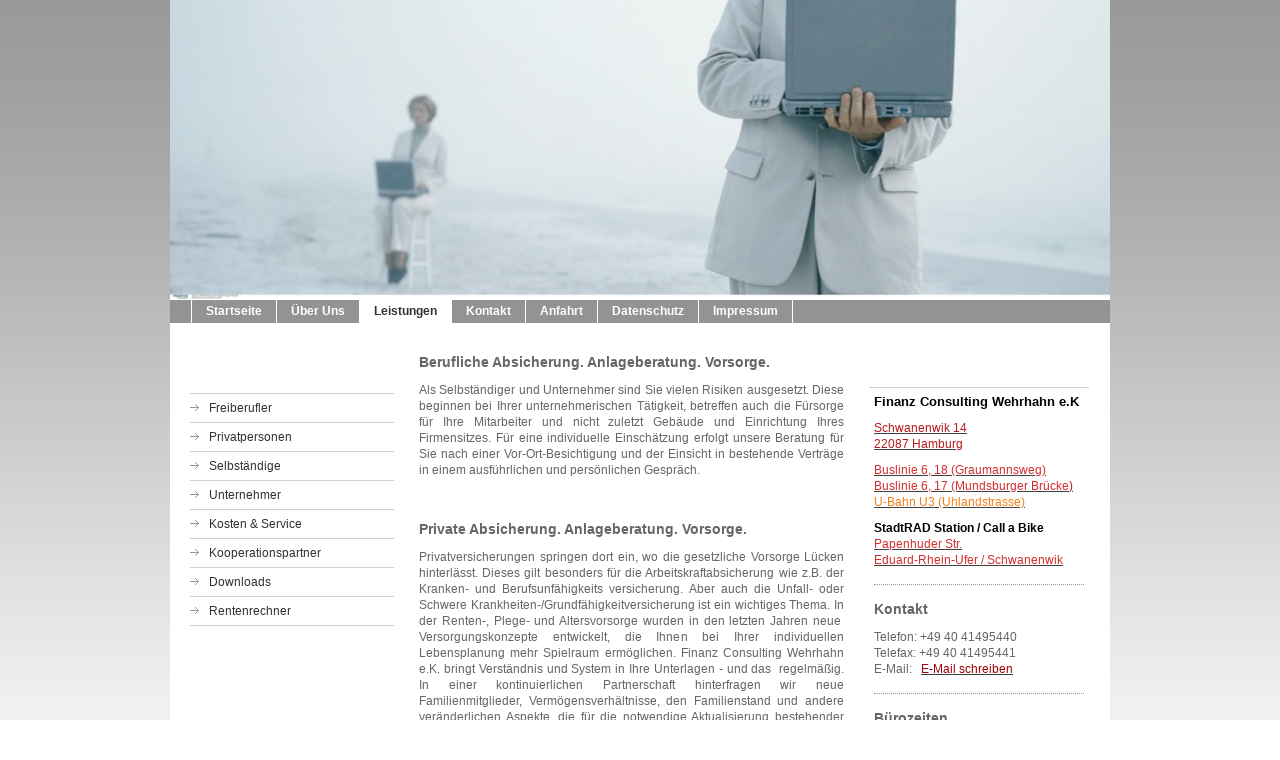

--- FILE ---
content_type: text/html; charset=UTF-8
request_url: https://www.finanz-hamburg.de/leistungen/
body_size: 5695
content:
<!DOCTYPE html>
<html lang="de"  ><head prefix="og: http://ogp.me/ns# fb: http://ogp.me/ns/fb# business: http://ogp.me/ns/business#">
    <meta http-equiv="Content-Type" content="text/html; charset=utf-8"/>
    <meta name="generator" content="IONOS MyWebsite"/>
        
    <link rel="dns-prefetch" href="//cdn.website-start.de/"/>
    <link rel="dns-prefetch" href="//103.mod.mywebsite-editor.com"/>
    <link rel="dns-prefetch" href="https://103.sb.mywebsite-editor.com/"/>
    <link rel="shortcut icon" href="https://www.finanz-hamburg.de/s/misc/favicon.ico?1514087076"/>
        <title>Finanz Consulting Wehrhahn e.K. - Leistungen</title>
    
    

<meta name="format-detection" content="telephone=no"/>
        <meta name="keywords" content="Vorsorge"/>
            <meta name="description" content="Finanz Consulting Wehrhahn e.K. in Hamburg vermittelt Versicherungsprodukte wirtschaftlich unabhängig von Gesellschaften und Beteiligungen."/>
            <meta name="robots" content="index,follow"/>
        <link href="https://www.finanz-hamburg.de/s/style/layout.css?1733840598" rel="stylesheet" type="text/css"/>
    <link href="https://www.finanz-hamburg.de/s/style/main.css?1733840598" rel="stylesheet" type="text/css"/>
    <link href="https://www.finanz-hamburg.de/s/style/font.css?1733840598" rel="stylesheet" type="text/css"/>
    <link href="//cdn.website-start.de/app/cdn/min/group/web.css?1763478093678" rel="stylesheet" type="text/css"/>
<link href="//cdn.website-start.de/app/cdn/min/moduleserver/css/de_DE/common,shoppingbasket?1763478093678" rel="stylesheet" type="text/css"/>
    <link href="https://103.sb.mywebsite-editor.com/app/logstate2-css.php?site=966926275&amp;t=1768953361" rel="stylesheet" type="text/css"/>

<script type="text/javascript">
    /* <![CDATA[ */
var stagingMode = '';
    /* ]]> */
</script>
<script src="https://103.sb.mywebsite-editor.com/app/logstate-js.php?site=966926275&amp;t=1768953361"></script>
    <script type="text/javascript">
    /* <![CDATA[ */
    var systemurl = 'https://103.sb.mywebsite-editor.com/';
    var webPath = '/';
    var proxyName = '';
    var webServerName = 'www.finanz-hamburg.de';
    var sslServerUrl = 'https://www.finanz-hamburg.de';
    var nonSslServerUrl = 'http://www.finanz-hamburg.de';
    var webserverProtocol = 'http://';
    var nghScriptsUrlPrefix = '//103.mod.mywebsite-editor.com';
    var sessionNamespace = 'DIY_SB';
    var jimdoData = {
        cdnUrl:  '//cdn.website-start.de/',
        messages: {
            lightBox: {
    image : 'Bild',
    of: 'von'
}

        },
        isTrial: 0,
        pageId: 357370    };
    var script_basisID = "966926275";

    diy = window.diy || {};
    diy.web = diy.web || {};

        diy.web.jsBaseUrl = "//cdn.website-start.de/s/build/";

    diy.context = diy.context || {};
    diy.context.type = diy.context.type || 'web';
    /* ]]> */
</script>

<script type="text/javascript" src="//cdn.website-start.de/app/cdn/min/group/web.js?1763478093678" crossorigin="anonymous"></script><script type="text/javascript" src="//cdn.website-start.de/s/build/web.bundle.js?1763478093678" crossorigin="anonymous"></script><script src="//cdn.website-start.de/app/cdn/min/moduleserver/js/de_DE/common,shoppingbasket?1763478093678"></script>
<script type="text/javascript" src="https://cdn.website-start.de/proxy/apps/static/resource/dependencies/"></script><script type="text/javascript">
                    if (typeof require !== 'undefined') {
                        require.config({
                            waitSeconds : 10,
                            baseUrl : 'https://cdn.website-start.de/proxy/apps/static/js/'
                        });
                    }
                </script><script type="text/javascript" src="//cdn.website-start.de/app/cdn/min/group/pfcsupport.js?1763478093678" crossorigin="anonymous"></script>    <meta property="og:type" content="business.business"/>
    <meta property="og:url" content="https://www.finanz-hamburg.de/leistungen/"/>
    <meta property="og:title" content="Finanz Consulting Wehrhahn e.K. - Leistungen"/>
            <meta property="og:description" content="Finanz Consulting Wehrhahn e.K. in Hamburg vermittelt Versicherungsprodukte wirtschaftlich unabhängig von Gesellschaften und Beteiligungen."/>
                <meta property="og:image" content="https://www.finanz-hamburg.de/s/misc/logo.PNG?t=1768757129"/>
        <meta property="business:contact_data:country_name" content="Deutschland"/>
    
    
    
    
    
    
    
    
</head>


<body class="body   cc-pagemode-default diy-market-de_DE" data-pageid="357370" id="page-357370">
    
    <div class="diyw">
        <div id="container">
	<!-- start header -->
    <div id="header">
<style type="text/css" media="all">
.diyw div#emotion-header {
        max-width: 940px;
        max-height: 299px;
                background: #eeeeee;
    }

.diyw div#emotion-header-title-bg {
    left: 0%;
    top: 20%;
    width: 100%;
    height: 18%;

    background-color: #ffffff;
    opacity: 0.50;
    filter: alpha(opacity = 50);
    display: none;}
.diyw img#emotion-header-logo {
    left: 1.00%;
    top: 0.82%;
    background: transparent;
            width: 50.00%;
        height: 17.73%;
                    display: none;
    }

.diyw div#emotion-header strong#emotion-header-title {
    left: 5%;
    top: 20%;
    color: #818fa4;
    display: none;    font: normal normal 24px/120% Helvetica, 'Helvetica Neue', 'Trebuchet MS', sans-serif;
}

.diyw div#emotion-no-bg-container{
    max-height: 299px;
}

.diyw div#emotion-no-bg-container .emotion-no-bg-height {
    margin-top: 31.81%;
}
</style>
<div id="emotion-header" data-action="loadView" data-params="active" data-imagescount="1">
            <img src="https://www.finanz-hamburg.de/s/img/emotionheader2355067.jpg?1367075651.940px.299px" id="emotion-header-img" alt=""/>
            
        <div id="ehSlideshowPlaceholder">
            <div id="ehSlideShow">
                <div class="slide-container">
                                        <div style="background-color: #eeeeee">
                            <img src="https://www.finanz-hamburg.de/s/img/emotionheader2355067.jpg?1367075651.940px.299px" alt=""/>
                        </div>
                                    </div>
            </div>
        </div>


        <script type="text/javascript">
        //<![CDATA[
                diy.module.emotionHeader.slideShow.init({ slides: [{"url":"https:\/\/www.finanz-hamburg.de\/s\/img\/emotionheader2355067.jpg?1367075651.940px.299px","image_alt":"","bgColor":"#eeeeee"}] });
        //]]>
        </script>

    
                        <a href="https://www.finanz-hamburg.de/">
        
                    <img id="emotion-header-logo" src="https://www.finanz-hamburg.de/s/misc/logo.PNG?t=1768757129" alt="Finanz Consulting Wehrhahn e.K."/>
        
                    </a>
            
    
    
    
    <script type="text/javascript">
    //<![CDATA[
    (function ($) {
        function enableSvgTitle() {
                        var titleSvg = $('svg#emotion-header-title-svg'),
                titleHtml = $('#emotion-header-title'),
                emoWidthAbs = 940,
                emoHeightAbs = 299,
                offsetParent,
                titlePosition,
                svgBoxWidth,
                svgBoxHeight;

                        if (titleSvg.length && titleHtml.length) {
                offsetParent = titleHtml.offsetParent();
                titlePosition = titleHtml.position();
                svgBoxWidth = titleHtml.width();
                svgBoxHeight = titleHtml.height();

                                titleSvg.get(0).setAttribute('viewBox', '0 0 ' + svgBoxWidth + ' ' + svgBoxHeight);
                titleSvg.css({
                   left: Math.roundTo(100 * titlePosition.left / offsetParent.width(), 3) + '%',
                   top: Math.roundTo(100 * titlePosition.top / offsetParent.height(), 3) + '%',
                   width: Math.roundTo(100 * svgBoxWidth / emoWidthAbs, 3) + '%',
                   height: Math.roundTo(100 * svgBoxHeight / emoHeightAbs, 3) + '%'
                });

                titleHtml.css('visibility','hidden');
                titleSvg.css('visibility','visible');
            }
        }

        
            var posFunc = function($, overrideSize) {
                var elems = [], containerWidth, containerHeight;
                                    elems.push({
                        selector: '#emotion-header-title',
                        overrideSize: true,
                        horPos: 9,
                        vertPos: 16                    });
                    lastTitleWidth = $('#emotion-header-title').width();
                                                elems.push({
                    selector: '#emotion-header-title-bg',
                    horPos: 0,
                    vertPos: 24                });
                                
                containerWidth = parseInt('940');
                containerHeight = parseInt('299');

                for (var i = 0; i < elems.length; ++i) {
                    var el = elems[i],
                        $el = $(el.selector),
                        pos = {
                            left: el.horPos,
                            top: el.vertPos
                        };
                    if (!$el.length) continue;
                    var anchorPos = $el.anchorPosition();
                    anchorPos.$container = $('#emotion-header');

                    if (overrideSize === true || el.overrideSize === true) {
                        anchorPos.setContainerSize(containerWidth, containerHeight);
                    } else {
                        anchorPos.setContainerSize(null, null);
                    }

                    var pxPos = anchorPos.fromAnchorPosition(pos),
                        pcPos = anchorPos.toPercentPosition(pxPos);

                    var elPos = {};
                    if (!isNaN(parseFloat(pcPos.top)) && isFinite(pcPos.top)) {
                        elPos.top = pcPos.top + '%';
                    }
                    if (!isNaN(parseFloat(pcPos.left)) && isFinite(pcPos.left)) {
                        elPos.left = pcPos.left + '%';
                    }
                    $el.css(elPos);
                }

                // switch to svg title
                enableSvgTitle();
            };

                        var $emotionImg = jQuery('#emotion-header-img');
            if ($emotionImg.length > 0) {
                // first position the element based on stored size
                posFunc(jQuery, true);

                // trigger reposition using the real size when the element is loaded
                var ehLoadEvTriggered = false;
                $emotionImg.one('load', function(){
                    posFunc(jQuery);
                    ehLoadEvTriggered = true;
                                        diy.module.emotionHeader.slideShow.start();
                                    }).each(function() {
                                        if(this.complete || typeof this.complete === 'undefined') {
                        jQuery(this).load();
                    }
                });

                                noLoadTriggeredTimeoutId = setTimeout(function() {
                    if (!ehLoadEvTriggered) {
                        posFunc(jQuery);
                    }
                    window.clearTimeout(noLoadTriggeredTimeoutId)
                }, 5000);//after 5 seconds
            } else {
                jQuery(function(){
                    posFunc(jQuery);
                });
            }

                        if (jQuery.isBrowser && jQuery.isBrowser.ie8) {
                var longTitleRepositionCalls = 0;
                longTitleRepositionInterval = setInterval(function() {
                    if (lastTitleWidth > 0 && lastTitleWidth != jQuery('#emotion-header-title').width()) {
                        posFunc(jQuery);
                    }
                    longTitleRepositionCalls++;
                    // try this for 5 seconds
                    if (longTitleRepositionCalls === 5) {
                        window.clearInterval(longTitleRepositionInterval);
                    }
                }, 1000);//each 1 second
            }

            }(jQuery));
    //]]>
    </script>

    </div>
</div>
    <!-- end header -->
    <div id="menu">
	<div class="webnavigation"><ul id="mainNav1" class="mainNav1"><li class="navTopItemGroup_1"><a data-page-id="357366" href="https://www.finanz-hamburg.de/" class="level_1"><span>Startseite</span></a></li><li class="navTopItemGroup_2"><a data-page-id="357367" href="https://www.finanz-hamburg.de/über-uns/" class="level_1"><span>Über Uns</span></a></li><li class="navTopItemGroup_3"><a data-page-id="357370" href="https://www.finanz-hamburg.de/leistungen/" class="current level_1"><span>Leistungen</span></a></li><li class="navTopItemGroup_4"><a data-page-id="357374" href="https://www.finanz-hamburg.de/kontakt/" class="level_1"><span>Kontakt</span></a></li><li class="navTopItemGroup_5"><a data-page-id="357375" href="https://www.finanz-hamburg.de/anfahrt/" class="level_1"><span>Anfahrt</span></a></li><li class="navTopItemGroup_6"><a data-page-id="1769259" href="https://www.finanz-hamburg.de/datenschutz/" class="level_1"><span>Datenschutz</span></a></li><li class="navTopItemGroup_7"><a data-page-id="357376" href="https://www.finanz-hamburg.de/impressum/" class="level_1"><span>Impressum</span></a></li></ul></div>
	<div class="clearall"></div>
    </div>
    <!-- start page -->
    <div id="page">
        <!-- start navigation 2,3 -->
        <div id="navigation"><div class="webnavigation"><ul id="mainNav2" class="mainNav2"><li class="navTopItemGroup_0"><a data-page-id="406115" href="https://www.finanz-hamburg.de/leistungen/freiberufler/" class="level_2"><span>Freiberufler</span></a></li><li class="navTopItemGroup_0"><a data-page-id="357371" href="https://www.finanz-hamburg.de/leistungen/privatpersonen/" class="level_2"><span>Privatpersonen</span></a></li><li class="navTopItemGroup_0"><a data-page-id="405115" href="https://www.finanz-hamburg.de/leistungen/selbständige/" class="level_2"><span>Selbständige</span></a></li><li class="navTopItemGroup_0"><a data-page-id="357372" href="https://www.finanz-hamburg.de/leistungen/unternehmer/" class="level_2"><span>Unternehmer</span></a></li><li class="navTopItemGroup_0"><a data-page-id="357373" href="https://www.finanz-hamburg.de/leistungen/kosten-service/" class="level_2"><span>Kosten &amp; Service</span></a></li><li class="navTopItemGroup_0"><a data-page-id="1769267" href="https://www.finanz-hamburg.de/leistungen/kooperationspartner/" class="level_2"><span>Kooperationspartner</span></a></li><li class="navTopItemGroup_0"><a data-page-id="1585788" href="https://www.finanz-hamburg.de/leistungen/downloads/" class="level_2"><span>Downloads</span></a></li><li class="navTopItemGroup_0"><a data-page-id="1799778" href="https://www.finanz-hamburg.de/leistungen/rentenrechner/" class="level_2"><span>Rentenrechner</span></a></li></ul></div></div>
        <!-- end navigation 2,3 -->
        <!-- start content -->
        <div id="content">
        <div id="content_area">
        	<div id="content_start"></div>
        	
        
        <div id="matrix_372338" class="sortable-matrix" data-matrixId="372338"><div class="n module-type-header diyfeLiveArea "> <h2><span class="diyfeDecoration">Berufliche Absicherung. Anlageberatung. Vorsorge.</span></h2> </div><div class="n module-type-text diyfeLiveArea "> <p style="text-align: justify;">Als Selbständiger und Unternehmer sind Sie vielen Risiken ausgesetzt. Diese beginnen bei Ihrer unternehmerischen Tätigkeit, betreffen auch die Fürsorge für Ihre
Mitarbeiter und nicht zuletzt Gebäude und Einrichtung Ihres Firmensitzes. Für eine individuelle Einschätzung erfolgt unsere Beratung für Sie nach einer Vor-Ort-Besichtigung und der Einsicht in
bestehende Verträge in einem ausführlichen und persönlichen Gespräch.</p>
<p>﻿</p>
<p>﻿</p> </div><div class="n module-type-header diyfeLiveArea "> <h2><span class="diyfeDecoration">Private Absicherung. Anlageberatung. Vorsorge.</span></h2> </div><div class="n module-type-text diyfeLiveArea "> <p style="margin-top: px; margin-bottom: px; text-align: justify;">Privatversicherungen springen dort ein, wo die gesetzliche Vorsorge Lücken hinterlässt. Dieses gilt besonders für die
Arbeitskraftabsicherung wie z.B. der Kranken- und Berufsunfähigkeits versicherung. Aber auch die Unfall- oder Schwere Krankheiten-/Grundfähigkeitversicherung ist ein wichtiges Thema. In der Renten-,
Plege- und Altersvorsorge wurden in den letzten Jahren neue  Versorgungskonzepte entwickelt, die Ihnen bei Ihrer individuellen Lebensplanung mehr Spielraum ermöglichen. Finanz Consulting
Wehrhahn e.K. bringt Verständnis und System in Ihre Unterlagen - und das  regelmäßig. In einer kontinuierlichen Partnerschaft hinterfragen wir neue Familienmitglieder, Vermögensverhältnisse, den
Familienstand und andere veränderlichen Aspekte, die für die notwendige Aktualisierung bestehender Verträge relevant sind.</p>
<p style="margin-top: px; margin-bottom: px; text-align: justify;"><span style="font-size: 9.0pt; font-family: Arial;"> </span></p>
<p style="margin-top: px; margin-bottom: px;"><span style="font-size: 9.0pt; font-family: Arial;"> </span></p>
<p> </p> </div><div class="n module-type-hr diyfeLiveArea "> <div style="padding: 0px 0px">
    <div class="hr"></div>
</div>
 </div></div>
        
        
        </div></div>
        <!-- end content -->
        <!-- start sidebar -->
        <div id="sidebar"><div id="matrix_372333" class="sortable-matrix" data-matrixId="372333"><div class="n module-type-text diyfeLiveArea "> <p><strong><span style="color: #000000;"><span style="font-size: 11pt; font-family: Arial;"><span style="font-size: 10pt; font-family: Arial;">Finanz Consulting Wehrhahn
e.K</span></span></span></strong></p> </div><div class="n module-type-text diyfeLiveArea "> <p><a href="https://www.openstreetmap.org/?mlat=53.56407&amp;mlon=10.01789#map=18/53.56407/10.01789" target="_blank"><span style="color:#B71C1C;">Schwanenwik 14</span></a></p>
<p><a href="https://www.openstreetmap.org/?mlat=53.56407&amp;mlon=10.01789#map=18/53.56407/10.01789" target="_blank"><span style="color:#B71C1C;">22087 Hamburg</span></a></p> </div><div class="n module-type-text diyfeLiveArea "> <p><a href="https://www.openstreetmap.org/#map=18/53.56344/10.01756" target="_blank"><span style="color:#D32F2F;"><span style="font-size:12px;">Buslinie 6, 18 (Graumannsweg)</span></span></a></p>
<p><a href="https://www.openstreetmap.org/#map=19/53.56577/10.01960" target="_blank"><span style="color:#D32F2F;"><span style="font-size:12px;">Buslinie 6, 17 (Mundsburger
Brücke</span></span><span style="color:#B71C1C;"><span style="font-size:12px;">)</span></span></a></p>
<p><a href="https://www.openstreetmap.org/#map=19/53.56556/10.02603" target="_blank"><span style="color:#F57F18;"><span style="font-size:12px;">U-Bahn U3 (Uhlandstrasse)</span></span></a></p> </div><div class="n module-type-text diyfeLiveArea "> <p><span style="color:#000000;"><strong>StadtRAD Station / Call a Bike</strong></span></p>
<p><a href="https://www.openstreetmap.org/?mlat=53.56601&amp;mlon=10.01926#map=17/53.56601/10.01926&amp;layers=N" target="_blank"><span style="color:#D32F2F;">Papenhuder Str.</span></a></p>
<p><a href="https://www.openstreetmap.org/?mlat=53.5677&amp;mlon=10.0162#map=16/53.5677/10.0162" target="_blank"><span style="color:#D32F2F;">Eduard-Rhein-Ufer / Schwanenwik</span></a></p> </div><div class="n module-type-hr diyfeLiveArea "> <div style="padding: 0px 0px">
    <div class="hr"></div>
</div>
 </div><div class="n module-type-header diyfeLiveArea "> <h2><span class="diyfeDecoration">Kontakt</span></h2> </div><div class="n module-type-text diyfeLiveArea "> <p>Telefon: +49 40 41495440</p>
<p>Telefax: +49 40 41495441</p>
<p>E-Mail:   <a href="mailto:office@ficowe.de"><span style="color:#9f0408;">E-Mail schreiben</span></a></p> </div><div class="n module-type-hr diyfeLiveArea "> <div style="padding: 0px 0px">
    <div class="hr"></div>
</div>
 </div><div class="n module-type-header diyfeLiveArea "> <h2><span class="diyfeDecoration">Bürozeiten</span></h2> </div><div class="n module-type-text diyfeLiveArea "> <p>Montag bis Freitag</p>
<p>09:30 bis 17:30 Uhr</p> </div><div class="n module-type-hr diyfeLiveArea "> <div style="padding: 0px 0px">
    <div class="hr"></div>
</div>
 </div></div></div>
        <!-- end sidebar -->
        <div class="clearall"></div>
    </div>
    <!-- end page -->
    <!-- start footer -->
    <div id="footer"><div id="contentfooter">
    <div class="leftrow">
                    <a rel="nofollow" href="javascript:PopupFenster('https://www.finanz-hamburg.de/leistungen/?print=1');"><img class="inline" height="14" width="18" src="//cdn.website-start.de/s/img/cc/printer.gif" alt=""/>Druckversion</a> <span class="footer-separator">|</span>
                <a href="https://www.finanz-hamburg.de/sitemap/">Sitemap</a>
                        <br/> © Finanz Consulting Wehrhahn e.K.
            </div>
    <script type="text/javascript">
        window.diy.ux.Captcha.locales = {
            generateNewCode: 'Neuen Code generieren',
            enterCode: 'Bitte geben Sie den Code ein'
        };
        window.diy.ux.Cap2.locales = {
            generateNewCode: 'Neuen Code generieren',
            enterCode: 'Bitte geben Sie den Code ein'
        };
    </script>
    <div class="rightrow">
                <p><a class="diyw switchViewWeb" href="javascript:switchView('desktop');">Webansicht</a><a class="diyw switchViewMobile" href="javascript:switchView('mobile');">Mobile-Ansicht</a></p>
                <span class="loggedin">
            <a rel="nofollow" id="logout" href="https://103.sb.mywebsite-editor.com/app/cms/logout.php">Logout</a> <span class="footer-separator">|</span>
            <a rel="nofollow" id="edit" href="https://103.sb.mywebsite-editor.com/app/966926275/357370/">Seite bearbeiten</a>
        </span>
    </div>
</div>


    <!-- end header -->
    <div class="clearall"></div>
    </div>
</div>
<div id="background"></div>
    </div>

    
    </body>


<!-- rendered at Sun, 18 Jan 2026 18:25:30 +0100 -->
</html>


--- FILE ---
content_type: text/css
request_url: https://www.finanz-hamburg.de/s/style/layout.css?1733840598
body_size: 1285
content:

body 
{
	margin: 0;
	padding: 0;
}



.diyw #background {
	width: 100%;
	height: 870px;
	background: url(https://www.finanz-hamburg.de/s/img/bg_body_verlauf.png) repeat-x top;
	position: absolute;
	top: 0px;
	z-index: 1;
}

*html .diyw #background {
	filter: progid:DXImageTransform.Microsoft.AlphaImageLoader(src="https://www.finanz-hamburg.de/s/img/bg_body_verlauf.png", enabled='true', sizingMethod='scale');
	background: none;
}

.diyw div#menu {
	margin: 1px 0 0 0;
	border-left: 20px solid #939393;
	display: block;
	width: 920px;
	background-color: #939393;
}

.diyw #page {
	background-image: none;
	float: left;
}

.diyw #container {
	width: 940px;
	margin: 0 auto;
	background-color: #ffffff;
	position: relative;
	z-index: 2;
}

.diyw #header {
	width: 940px;
}

.diyw #content{
	float: left;
	width: 435px;
	margin: 25px 0 20px 20px;
}

    
.diyw #navigation {
	float: left;
	width: 204px;
	padding: 0 0 20px 20px;
}

.diyw #sidebar{
	float: left;
	width: 220px;
	margin: 64px 10px 0 20px;
	*margin-top: 63px;
	border-top: 1px solid #cad1d5;
}

.diyw #footer {
	width: 880px;
	clear: both;
	padding: 18px 30px;
	font-size: 11px;
	color: #333333;
}

.diyw .clearall {
	clear: both;
}

.diyw div#menu {
	padding: 0;
	border-left: 20px solid #939393;
	display: block;
	width: 920px;
	background-color: #939393;
}

.diyw ul.mainNav1 {
	padding: 0;
	margin: -1px 0 0 1px;
	display: block;
	width: 920px;
	border-left: 1px solid #ffffff;
	float: left;
}

.diyw ul.mainNav1 li {
	display: inline;
	margin: 0;
	padding: 0;
}

.diyw ul.mainNav1 li a,
.diyw ul.mainNav1 li a:visited {
	display: block;
	float: left;
	padding: 3px 14px 4px;
	text-align: center;
	text-decoration: none;
	font-weight: bold;
	color: #ffffff;
	background-color: #939393;
	border-right: 1px solid #ffffff;
	border-top: 1px solid #ffffff;
	border-bottom: 1px solid #ffffff;
	
	
	margin: 0 0 -1px 0;
}

.diyw ul.mainNav1 li a:hover, .diyw ul.mainNav1 li a.current {
	background: #ffffff;
	color: #333333;
}


.diyw ul.mainNav2 {
	border-top: 1px solid #cad1d5;
	margin: 70px 1px 20px 0px;
	width: 204px;
	padding: 0;
}

.diyw ul.mainNav3 {
	width: 204px;
	padding: 0;
	margin: 0;
}

* html .diyw ul.mainNav3 {
	width: 204px;
	padding: 0;
	margin: 0 0 2px 0;
}

*+html .diyw ul.mainNav3 {
	width: 204px;
	padding: 0;
	margin: 0 0 2px 0;
}

.diyw ul.mainNav2 li {
	margin: 0;
	list-style-type: none;
}

.diyw ul.mainNav3 li {
	margin: 0 0 0 20px;
	list-style-type: none;
}

.diyw ul.mainNav2 li a,
.diyw ul.mainNav2 li a:visited,
.diyw ul.mainNav3 li a,
.diyw ul.mainNav3 li a:visited {
	border-top: 1px solid #cad1d5;
	border-bottom: 1px solid #cad1d5;
	background: url(https://www.finanz-hamburg.de/s/img/sub_nav_bg.gif) left top no-repeat;
	color: #333333;
	text-decoration: none;
	padding: 6px 0 6px 19px;
	margin: -1px 0 0 0;
	display: block;
}

* html .diyw ul.mainNav3 li a,
* html .diyw ul.mainNav3 li a:visited {
	border-top: 1px solid #cad1d5;
	border-bottom: none;
	background: url(https://www.finanz-hamburg.de/s/img/sub_nav_bg.gif) left top no-repeat;
	color: #333333;
	text-decoration: none;
	padding: 6px 0 6px 19px;
	margin: -1px 0 2px 0;
	display: block;
}

*+html .diyw ul.mainNav3 li a,
*+html .diyw ul.mainNav3 li a:visited {
	border-top: 1px solid #cad1d5;
	border-bottom: none;
	background: url(https://www.finanz-hamburg.de/s/img/sub_nav_bg.gif) left top no-repeat;
	color: #333333;
	text-decoration: none;
	padding: 6px 0 6px 19px;
	margin: -1px 0 2px 0;
	display: block;
}

.diyw ul.mainNav2 li a:hover, .diyw ul.mainNav3 li a:hover {
	color: #010101;
	font-weight: bold;
}

.diyw ul.mainNav2 li a.current,
.diyw ul.mainNav3 li a.current {
	color: #010101;
	font-weight: bold;
}



body .diyw
{
	font: normal 11px/140% Verdana, Arial, Helvetica, sans-serif;
	color: #666666;
}
 .diyw p, .diyw table, .diyw td {
	font: normal 11px/140% Verdana, Arial, Helvetica, sans-serif;
	color: #666666;
}

.diyw h1 {
	font: bold 14px/140% Verdana, Arial, Helvetica, sans-serif;
	color: #000000;
}

.diyw h2 {
	font: bold 12px/140% Verdana, Arial, Helvetica, sans-serif;
	color: #666666;
}


.diyw a.trackbackUrl, 
.diyw a.trackbackUrl:link,
.diyw a.trackbackUrl:visited,
.diyw a.trackbackUrl:hover,
.diyw a.trackbackUrl:active {
	background: #EEEEEE none repeat scroll 0% 0%;
	border: 1px solid black;
	color: #333333;
	padding: 2px;
	text-decoration: none;
}

.diyw a:link,
.diyw a:visited {
	text-decoration: underline; 
	color: #DB2F2C;
}

.diyw a:active, 
.diyw a:hover {
	text-decoration: none; 
	color: #DB2F2C;
}

.diyw div.hr {
	border-bottom-style: dotted;
	border-bottom-width: 1px; 
	border-color: #CCCCCC;
	height: 1px;
}
 
.diyw .altcolor,
.diyw .altcolor p {
	color: #000000;
}

.diyw .altcolor h1 {
	color: #000000;
}

.diyw .altcolor h2 {
	color: #000000;
}

.diyw .altcolor a:link,
.diyw .altcolor a:visited {
	color: #000000;
}

.diyw .altcolor a:active, 
.diyw .altcolor a:hover {
	color: #000000;
}

.diyw .altcolor div.hr {
	border-color: #000000;
}
